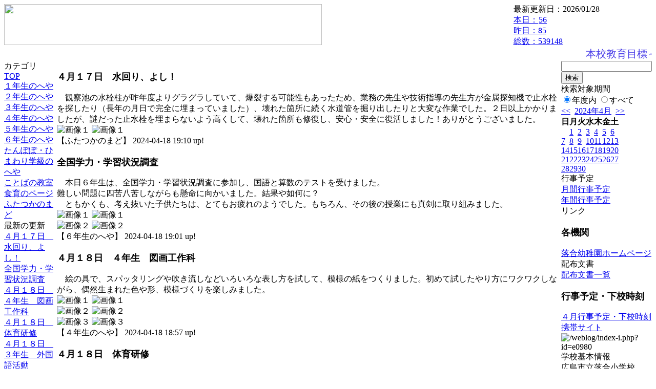

--- FILE ---
content_type: text/html; charset=EUC-JP
request_url: https://cms.edu.city.hiroshima.jp/weblog/index.php?id=e0980&date=20240418
body_size: 46381
content:
<!DOCTYPE html PUBLIC "-//W3C//DTD XHTML 1.0 Transitional//EN" "http://www.w3.org/TR/xhtml1/DTD/xhtml1-transitional.dtd">
<html xmlns="http://www.w3.org/1999/xhtml" xml:lang="ja" lang="ja">

<head>
<meta http-equiv="Content-Type" content="text/html; charset=EUC-JP" />
<meta http-equiv="Content-Style-Type" content="text/css" />
<meta http-equiv="Content-Script-Type" content="text/javascript" />
<link rel="stylesheet" href="/weblog/css/type_011/import.css" type="text/css" />
<title>広島市立落合小学校</title>
<style type="text/css">
#block_title {
    background-image: url("/weblog/data/e0980/title.gif");
    background-repeat: no-repeat;
}
</style>
<link rel="alternate" type="application/rss+xml" title="RSS" href="https://cms.edu.city.hiroshima.jp/weblog/rss2.php?id=e0980" />
<script type="text/javascript">
//<![CDATA[
var ENV={school_id:'e0980'};
//]]>
</script>

<style type="text/css">
body {font-size:97.5%;}
</style>
<script type="text/javascript">
//<![CDATA[
var writeNewEntryImage;
(function(){
	function getval(name){
		var cs=document.cookie.split(/;\s*/);
		for(var i=0; i<cs.length; i++) {
			var nv=cs[i].split('=');
			if(nv[0]==name)return decodeURIComponent(nv[1]);
		}
		return false;
	}
	function setval(name,val,days){
		var str = name+'='+encodeURIComponent(val) +';path=/;';
		if (days) {
			var d=new Date();
			d.setTime(d.getTime + days*3600*24*1000);
			str += 'expires='+ d.toGMTString() +';';
		}
		document.cookie = str;
	}
	function toInt(s){
		if(!s)return false;
		var n=parseInt(s);
		if(isNaN(n))n=false;
		return n;
	}
	var ftime=toInt(getval('AccessTime')), ltime=toInt(getval('PreAccessTime'));
	var now=new Date();
	now=Math.floor(now.getTime()/1000);
	if(!ftime) {
		if(ltime) ftime=ltime;
		else ftime = now;
		setval('AccessTime', ftime);
	}
	setval('PreAccessTime',now,14);
	writeNewEntryImage = function(pubsec,w,h) {
		if (!pubsec || pubsec>=ftime) {
			var tag = '<img src="/weblog/css/type_011/image/icon_000.gif"';
			if(w) tag += ' width="'+ w +'"';
			if(h) tag += ' height="'+ h +'"';
			tag += ' align="absmiddle"';
			tag += ' alt="新着"';
			tag += ' /> ';
			document.write(tag);
		}
	};
})();
function tglelm(elm, swt) {
	if (typeof elm == "string") elm = document.getElementById(elm);
	var toExpand = elm.style.display != "block";
	elm.style.display = toExpand? "block" : "none";
	if (swt) {
		if (typeof swt == "string") swt = document.getElementById(swt);
		var cn = toExpand? "expand" : "collapse";
		if (tglelm.reClass.test(swt.className)) {
			swt.className = swt.className.replace(tglelm.reClass, cn);
		} else {
			swt.className = swt.className +" "+ cn;
		}
	}
}
tglelm.reClass = /\b(collapse|expand)\b/;

//]]>
</script>

</head>


<body>
<div id="block_whole">


<!-- ■block_header -->
<div id="block_header">
<div id="block_title">
<table width="100%" border="0" cellspacing="0" cellpadding="0" summary="update info">
<tr valign="top">
<td rowspan="2" id="block_headerLeft"><img src="image/space.gif" width="620" height="80" style="border:none;" /></td>
<td id="block_update">最新更新日：2026/01/28</td>
</tr>
<tr valign="bottom">
<td id="block_counter">
<a href="index.php?id=e0980&amp;type=6&amp;date=20240418">
本日：<img src="/weblog/count_up.php?id=e0980" alt="count up" width="1" height="1" style="border:none;" />56
<br />
昨日：85<br />
総数：539148
</a>
</td>
</tr></table>
</div>
</div>
<!-- ■block_header end -->


<!-- ■Block_mess -->
<div id="block_mess"><marquee behavior="scroll" scrolldelay="67" scrollamount="3"><font style="color:#4C40E8; font-size:20px;">本校教育目標～未来を切り拓く、心豊かでたくましい子供の育成～</font></marquee>
</div>
<!-- ■Block_mess end -->


<!-- ■block_main -->
<div id="block_main">
<table width="100%" border="0" cellspacing="0" cellpadding="0">
<tr valign="top">


<!-- ●Block_left -->
<td id="block_left">


<!-- カテゴリ -->
<div class="group_sidemenu">
<div class="sidemenu_0">
<div class="menu_title">カテゴリ</div>
<div class="divmenuitem">
  <a class="menu menu_selected" href="index.php?id=e0980&amp;date=20240418">TOP</a>
</div>
<div class="divmenuitem">
  <a class="menu" href="index.php?id=e0980&amp;type=2&amp;date=20240418&amp;category_id=2589">１年生のへや</a>
</div>
<div class="divmenuitem">
  <a class="menu" href="index.php?id=e0980&amp;type=2&amp;date=20240418&amp;category_id=2590">２年生のへや</a>
</div>
<div class="divmenuitem">
  <a class="menu" href="index.php?id=e0980&amp;type=2&amp;date=20240418&amp;category_id=2591">３年生のへや</a>
</div>
<div class="divmenuitem">
  <a class="menu" href="index.php?id=e0980&amp;type=2&amp;date=20240418&amp;category_id=2592">４年生のへや</a>
</div>
<div class="divmenuitem">
  <a class="menu" href="index.php?id=e0980&amp;type=2&amp;date=20240418&amp;category_id=2593">５年生のへや</a>
</div>
<div class="divmenuitem">
  <a class="menu" href="index.php?id=e0980&amp;type=2&amp;date=20240418&amp;category_id=2623">６年生のへや</a>
</div>
<div class="divmenuitem">
  <a class="menu" href="index.php?id=e0980&amp;type=2&amp;date=20240418&amp;category_id=2621">たんぽぽ・ひまわり学級のへや</a>
</div>
<div class="divmenuitem">
  <a class="menu" href="index.php?id=e0980&amp;type=2&amp;date=20240418&amp;category_id=2690">ことばの教室</a>
</div>
<div class="divmenuitem">
  <a class="menu" href="index.php?id=e0980&amp;type=2&amp;date=20240418&amp;category_id=5510">食育のページ</a>
</div>
<div class="divmenuitem">
  <a class="menu" href="index.php?id=e0980&amp;type=2&amp;date=20240418&amp;category_id=10213">ふたつかのまど</a>
</div>

</div>
</div>


<!-- 最新の更新 -->
<div class="group_sidemenu">
<div class="sidemenu_1">
<div class="menu_title">最新の更新</div>
<div class="divmenuitem">
  <a class="menu" href="/weblog/index.php?id=e0980&amp;type=1&amp;column_id=1170313&amp;category_id=10213&amp;date=20240418"><script type="text/javascript">writeNewEntryImage(1713435049,null,null,'absmiddle')</script>４月１７日　水回り、よし！</a>
</div>
<div class="divmenuitem">
  <a class="menu" href="/weblog/index.php?id=e0980&amp;type=1&amp;column_id=1170300&amp;category_id=2623&amp;date=20240418"><script type="text/javascript">writeNewEntryImage(1713434464,null,null,'absmiddle')</script>全国学力・学習状況調査</a>
</div>
<div class="divmenuitem">
  <a class="menu" href="/weblog/index.php?id=e0980&amp;type=1&amp;column_id=1170034&amp;category_id=2592&amp;date=20240418"><script type="text/javascript">writeNewEntryImage(1713434263,null,null,'absmiddle')</script>４月１８日　４年生　図画工作科</a>
</div>
<div class="divmenuitem">
  <a class="menu" href="/weblog/index.php?id=e0980&amp;type=1&amp;column_id=1170229&amp;category_id=10213&amp;date=20240418"><script type="text/javascript">writeNewEntryImage(1713434254,null,null,'absmiddle')</script>４月１８日　体育研修</a>
</div>
<div class="divmenuitem">
  <a class="menu" href="/weblog/index.php?id=e0980&amp;type=1&amp;column_id=1169788&amp;category_id=2591&amp;date=20240418"><script type="text/javascript">writeNewEntryImage(1713434062,null,null,'absmiddle')</script>４月１８日　３年生　外国語活動</a>
</div>
<div class="divmenuitem">
  <a class="menu" href="/weblog/index.php?id=e0980&amp;type=1&amp;column_id=1169797&amp;category_id=2593&amp;date=20240418"><script type="text/javascript">writeNewEntryImage(1713434049,null,null,'absmiddle')</script>４月１８日　５年生　理科「天気の変化」</a>
</div>
<div class="divmenuitem">
  <a class="menu" href="/weblog/index.php?id=e0980&amp;type=1&amp;column_id=1169781&amp;category_id=5510&amp;date=20240418"><script type="text/javascript">writeNewEntryImage(1713434031,null,null,'absmiddle')</script>４月１８日　給食</a>
</div>
<div class="divmenuitem">
  <a class="menu" href="/weblog/index.php?id=e0980&amp;type=1&amp;column_id=1169806&amp;category_id=2589&amp;date=20240418"><script type="text/javascript">writeNewEntryImage(1713434020,null,null,'absmiddle')</script>４月１８日　１年生　算数</a>
</div>
<div class="divmenuitem">
  <a class="menu" href="/weblog/index.php?id=e0980&amp;type=1&amp;column_id=1169774&amp;category_id=2621&amp;date=20240418"><script type="text/javascript">writeNewEntryImage(1713433993,null,null,'absmiddle')</script>４月１８日　たんぽぽ学級</a>
</div>
<div class="divmenuitem">
  <a class="menu" href="/weblog/index.php?id=e0980&amp;type=1&amp;column_id=1168788&amp;category_id=2623&amp;date=20240418"><script type="text/javascript">writeNewEntryImage(1713320481,null,null,'absmiddle')</script>４月１７日　６年生　理科</a>
</div>
<div class="divmenuitem">
  <a class="menu" href="/weblog/index.php?id=e0980&amp;type=1&amp;column_id=1168835&amp;category_id=2593&amp;date=20240418"><script type="text/javascript">writeNewEntryImage(1713320465,null,null,'absmiddle')</script>４月１７日　５年生　音楽</a>
</div>
<div class="divmenuitem">
  <a class="menu" href="/weblog/index.php?id=e0980&amp;type=1&amp;column_id=1168758&amp;category_id=2591&amp;date=20240418"><script type="text/javascript">writeNewEntryImage(1713320457,null,null,'absmiddle')</script>４月１７日　３年生　体育</a>
</div>
<div class="divmenuitem">
  <a class="menu" href="/weblog/index.php?id=e0980&amp;type=1&amp;column_id=1168838&amp;category_id=2589&amp;date=20240418"><script type="text/javascript">writeNewEntryImage(1713320446,null,null,'absmiddle')</script>４月１７日　１年生　視力検査</a>
</div>
<div class="divmenuitem">
  <a class="menu" href="/weblog/index.php?id=e0980&amp;type=1&amp;column_id=1168701&amp;category_id=10213&amp;date=20240418"><script type="text/javascript">writeNewEntryImage(1713320438,null,null,'absmiddle')</script>４月１７日　朝の挨拶運動</a>
</div>
<div class="divmenuitem">
  <a class="menu" href="/weblog/index.php?id=e0980&amp;type=1&amp;column_id=1168293&amp;category_id=10213&amp;date=20240418"><script type="text/javascript">writeNewEntryImage(1713257646,null,null,'absmiddle')</script>４月１６日　６年生　図書の時間</a>
</div>

</div>
</div>


<!-- バックナンバー -->
<div class="group_sidemenu">
<div class="sidemenu_1">
<div class="menu_title">過去の記事</div>
<div class="divmenuitem">
  <a class="menu" href="/weblog/index.php?id=e0980&amp;date=20240418&amp;optiondate=202404">4月</a>
</div>
<div class="divmenuitem">
  <a class="menu" href="/weblog/index.php?id=e0980">2025年度</a>
</div>
<div class="divmenuitem">
  <a class="menu menu_selected" href="/weblog/index.php?id=e0980&amp;date=20250331">2024年度</a>
</div>
<div class="divmenuitem">
  <a class="menu" href="/weblog/index.php?id=e0980&amp;date=20240331">2023年度</a>
</div>
<div class="divmenuitem">
  <a class="menu" href="/weblog/index.php?id=e0980&amp;date=20230331">2022年度</a>
</div>
<div class="divmenuitem">
  <a class="menu" href="/weblog/index.php?id=e0980&amp;date=20220331">2021年度</a>
</div>
<div class="divmenuitem">
  <a class="menu" href="/weblog/index.php?id=e0980&amp;date=20210331">2020年度</a>
</div>
<div class="divmenuitem">
  <a class="menu" href="/weblog/index.php?id=e0980&amp;date=20200331">2019年度</a>
</div>
<div class="divmenuitem">
  <a class="menu" href="/weblog/index.php?id=e0980&amp;date=20190331">2018年度</a>
</div>
<div class="divmenuitem">
  <a class="menu" href="/weblog/index.php?id=e0980&amp;date=20180331">2017年度</a>
</div>
<div class="divmenuitem">
  <a class="menu" href="/weblog/index.php?id=e0980&amp;date=20170331">2016年度</a>
</div>
<div class="divmenuitem">
  <a class="menu" href="/weblog/index.php?id=e0980&amp;date=20160331">2015年度</a>
</div>
<div class="divmenuitem">
  <a class="menu" href="/weblog/index.php?id=e0980&amp;date=20150331">2014年度</a>
</div>
<div class="divmenuitem">
  <a class="menu" href="/weblog/index.php?id=e0980&amp;date=20140331">2013年度</a>
</div>
<div class="divmenuitem">
  <a class="menu" href="/weblog/index.php?id=e0980&amp;date=20130331">2012年度</a>
</div>

</div>
</div>


</td>


<!-- ●Block_middle -->
<td id="block_middle">

<!-- センターメッセージ -->


<!-- コラムブロック -->
<div class="blog-items">
<div id="column-1170313" class="column_group">
<div class="column_header">
<h3><span class="wrap"><script type="text/javascript">writeNewEntryImage(1713435049,36,13);</script>４月１７日　水回り、よし！</span></h3>
</div>
<div class="column_body clayout-13">
　観察池の水栓柱が昨年度よりグラグラしていて、爆裂する可能性もあったため、業務の先生や技術指導の先生方が金属探知機で止水栓を探したり（長年の月日で完全に埋まっていました）、壊れた箇所に続く水道管を掘り出したりと大変な作業でした。２日以上かかりましたが、謎だった止水栓を埋まらないよう高くして、壊れた箇所も修復し、安心・安全に復活しました！ありがとうございました。<br style="clear:both;" />
<div class="image_group ig-pos-last"><span class="bimg bimg-single" >
	<img src="/weblog/files/e0980/blog/1170313/1/2868388.jpg" title="画像１" alt="画像１" width="420" height="561" onmousedown="return false" ondragstart="return false" oncontextmenu="return false" />
	<img class="protect" src="/weblog/image/space.gif" title="画像１" alt="画像１" width="420" height="561" onmousedown="return false" ondragstart="return false" oncontextmenu="return false" />
</span></div>

</div>
<div class="column_footer">【ふたつかのまど】 2024-04-18 19:10 up!</div>
</div>

<div id="column-1170300" class="column_group">
<div class="column_header">
<h3><span class="wrap"><script type="text/javascript">writeNewEntryImage(1713434464,36,13);</script>全国学力・学習状況調査</span></h3>
</div>
<div class="column_body clayout-18">
　本日６年生は、全国学力・学習状況調査に参加し、国語と算数のテストを受けました。<br />
難しい問題に四苦八苦しながらも懸命に向かいました。結果や如何に？<br />
　ともかくも、考え抜いた子供たちは、とてもお疲れのようでした。もちろん、その後の授業にも真剣に取り組みました。<br style="clear:both;" />
<div class="image_group ig-pos-last"><span class="bimg bimg-first" >
	<img src="/weblog/files/e0980/blog/1170300/1/2868357.jpg" title="画像１" alt="画像１" width="420" height="315" onmousedown="return false" ondragstart="return false" oncontextmenu="return false" />
	<img class="protect" src="/weblog/image/space.gif" title="画像１" alt="画像１" width="420" height="315" onmousedown="return false" ondragstart="return false" oncontextmenu="return false" />
</span><br />
<span class="bimg bimg-last" >
	<img src="/weblog/files/e0980/blog/1170300/2/2868358.jpg" title="画像２" alt="画像２" width="420" height="315" onmousedown="return false" ondragstart="return false" oncontextmenu="return false" />
	<img class="protect" src="/weblog/image/space.gif" title="画像２" alt="画像２" width="420" height="315" onmousedown="return false" ondragstart="return false" oncontextmenu="return false" />
</span></div>

</div>
<div class="column_footer">【６年生のへや】 2024-04-18 19:01 up!</div>
</div>

<div id="column-1170034" class="column_group">
<div class="column_header">
<h3><span class="wrap"><script type="text/javascript">writeNewEntryImage(1713434263,36,13);</script>４月１８日　４年生　図画工作科</span></h3>
</div>
<div class="column_body clayout-19">
　絵の具で、スパッタリングや吹き流しなどいろいろな表し方を試して、模様の紙をつくりました。初めて試したやり方にワクワクしながら、偶然生まれた色や形、模様づくりを楽しみました。<br style="clear:both;" />
<div class="image_group ig-pos-last"><span class="bimg bimg-first" >
	<img src="/weblog/files/e0980/blog/1170034/1/2867685.jpg" title="画像１" alt="画像１" width="320" height="240" onmousedown="return false" ondragstart="return false" oncontextmenu="return false" />
	<img class="protect" src="/weblog/image/space.gif" title="画像１" alt="画像１" width="320" height="240" onmousedown="return false" ondragstart="return false" oncontextmenu="return false" />
</span><br />
<span class="bimg bimg-item" >
	<img src="/weblog/files/e0980/blog/1170034/2/2867686.jpg" title="画像２" alt="画像２" width="320" height="240" onmousedown="return false" ondragstart="return false" oncontextmenu="return false" />
	<img class="protect" src="/weblog/image/space.gif" title="画像２" alt="画像２" width="320" height="240" onmousedown="return false" ondragstart="return false" oncontextmenu="return false" />
</span><br />
<span class="bimg bimg-last" >
	<img src="/weblog/files/e0980/blog/1170034/3/2867687.jpg" title="画像３" alt="画像３" width="320" height="240" onmousedown="return false" ondragstart="return false" oncontextmenu="return false" />
	<img class="protect" src="/weblog/image/space.gif" title="画像３" alt="画像３" width="320" height="240" onmousedown="return false" ondragstart="return false" oncontextmenu="return false" />
</span></div>

</div>
<div class="column_footer">【４年生のへや】 2024-04-18 18:57 up!</div>
</div>

<div id="column-1170229" class="column_group">
<div class="column_header">
<h3><span class="wrap"><script type="text/javascript">writeNewEntryImage(1713434254,36,13);</script>４月１８日　体育研修</span></h3>
</div>
<div class="column_body clayout-11">
<div class="image_group ig-pos-first"><span class="bimg bimg-first" >
	<img src="/weblog/files/e0980/blog/1170229/1/2868176.jpg" title="画像１" alt="画像１" width="205" height="154" onmousedown="return false" ondragstart="return false" oncontextmenu="return false" />
	<img class="protect" src="/weblog/image/space.gif" title="画像１" alt="画像１" width="205" height="154" onmousedown="return false" ondragstart="return false" oncontextmenu="return false" />
</span><span class="bimg bimg-last" >
	<img src="/weblog/files/e0980/blog/1170229/2/2868177.jpg" title="画像２" alt="画像２" width="205" height="154" onmousedown="return false" ondragstart="return false" oncontextmenu="return false" />
	<img class="protect" src="/weblog/image/space.gif" title="画像２" alt="画像２" width="205" height="154" onmousedown="return false" ondragstart="return false" oncontextmenu="return false" />
</span></div>
　落合小学校では、体育の際に、短縄でリズム縄跳びをします。今日は、教員でやってみました。両足跳び、グーパー跳び、後ろ跳び、両足跳びなどを音楽に合わせて行います。短縄を使って運動をして、健康な体づくりに努めます。<br style="clear:both;" />

</div>
<div class="column_footer">【ふたつかのまど】 2024-04-18 18:57 up!</div>
</div>

<div id="column-1169788" class="column_group">
<div class="column_header">
<h3><span class="wrap"><script type="text/javascript">writeNewEntryImage(1713434062,36,13);</script>４月１８日　３年生　外国語活動</span></h3>
</div>
<div class="column_body clayout-10">
<div class="image_group ig-pos-first"><span class="bimg bimg-single" >
	<img src="/weblog/files/e0980/blog/1169788/1/2867054.jpg" title="画像１" alt="画像１" width="420" height="315" onmousedown="return false" ondragstart="return false" oncontextmenu="return false" />
	<img class="protect" src="/weblog/image/space.gif" title="画像１" alt="画像１" width="420" height="315" onmousedown="return false" ondragstart="return false" oncontextmenu="return false" />
</span></div>
　映像をみて、世界のいろいろな国のあいさつを学びました。外国語活動の学習がスタートしました。<br style="clear:both;" />

</div>
<div class="column_footer">【３年生のへや】 2024-04-18 18:54 up!</div>
</div>

<div id="column-1169797" class="column_group">
<div class="column_header">
<h3><span class="wrap"><script type="text/javascript">writeNewEntryImage(1713434049,36,13);</script>４月１８日　５年生　理科「天気の変化」</span></h3>
</div>
<div class="column_body clayout-16">
<div class="image_group ig-pos-first"><span class="bimg bimg-first" >
	<img src="/weblog/files/e0980/blog/1169797/1/2867073.jpg" title="画像１" alt="画像１" width="420" height="315" onmousedown="return false" ondragstart="return false" oncontextmenu="return false" />
	<img class="protect" src="/weblog/image/space.gif" title="画像１" alt="画像１" width="420" height="315" onmousedown="return false" ondragstart="return false" oncontextmenu="return false" />
</span><br />
<span class="bimg bimg-last" >
	<img src="/weblog/files/e0980/blog/1169797/2/2867074.jpg" title="画像２" alt="画像２" width="420" height="315" onmousedown="return false" ondragstart="return false" oncontextmenu="return false" />
	<img class="protect" src="/weblog/image/space.gif" title="画像２" alt="画像２" width="420" height="315" onmousedown="return false" ondragstart="return false" oncontextmenu="return false" />
</span></div>
　今日の空は雲が多く出ていました。外に出て、雲の量や動きを調べました。ワークシートに雲の様子を記入していきました。<br style="clear:both;" />

</div>
<div class="column_footer">【５年生のへや】 2024-04-18 18:54 up!</div>
</div>

<div id="column-1169781" class="column_group">
<div class="column_header">
<h3><span class="wrap"><script type="text/javascript">writeNewEntryImage(1713434031,36,13);</script>４月１８日　給食</span></h3>
</div>
<div class="column_body clayout-3">
<div class="image_group ig-pos-first"><span class="bimg bimg-single" >
	<img src="/weblog/files/e0980/blog/1169781/1/2867041.jpg" title="画像１" alt="画像１" width="200" height="150" onmousedown="return false" ondragstart="return false" oncontextmenu="return false" />
	<img class="protect" src="/weblog/image/space.gif" title="画像１" alt="画像１" width="200" height="150" onmousedown="return false" ondragstart="return false" oncontextmenu="return false" />
</span></div>
【献立名】<br />
パン<br />
いちごジャム<br />
鶏肉と野菜のスープ煮<br />
ポテトサラダ<br />
牛乳<br />
<br />
【ひとくちメモ】<br />
　日本でとれるじゃがいもの約８０パーセントが、北海道で作られています。代表的な種類には「男しゃく」と「メークイン」があります。芽が深く、でこぼこした形の男しゃくは、ゆでるとホクホクするので粉ふきいもなどに向いています。給食では煮くずれしにくいメークインを使うことが多いです。<br style="clear:both;" />

</div>
<div class="column_footer">【食育のページ】 2024-04-18 18:53 up!</div>
</div>

<div id="column-1169806" class="column_group">
<div class="column_header">
<h3><span class="wrap"><script type="text/javascript">writeNewEntryImage(1713434020,36,13);</script>４月１８日　１年生　算数</span></h3>
</div>
<div class="column_body clayout-16">
<div class="image_group ig-pos-first"><span class="bimg bimg-first" >
	<img src="/weblog/files/e0980/blog/1169806/1/2867093.jpg" title="画像１" alt="画像１" width="420" height="315" onmousedown="return false" ondragstart="return false" oncontextmenu="return false" />
	<img class="protect" src="/weblog/image/space.gif" title="画像１" alt="画像１" width="420" height="315" onmousedown="return false" ondragstart="return false" oncontextmenu="return false" />
</span><br />
<span class="bimg bimg-last" >
	<img src="/weblog/files/e0980/blog/1169806/2/2867094.jpg" title="画像２" alt="画像２" width="420" height="315" onmousedown="return false" ondragstart="return false" oncontextmenu="return false" />
	<img class="protect" src="/weblog/image/space.gif" title="画像２" alt="画像２" width="420" height="315" onmousedown="return false" ondragstart="return false" oncontextmenu="return false" />
</span></div>
　数の学習をしました。数字カードを使って理解を深めていました。算数の勉強をがんばっています！<br />
<br style="clear:both;" />

</div>
<div class="column_footer">【１年生のへや】 2024-04-18 18:53 up!</div>
</div>

<div id="column-1169774" class="column_group">
<div class="column_header">
<h3><span class="wrap"><script type="text/javascript">writeNewEntryImage(1713433993,36,13);</script>４月１８日　たんぽぽ学級</span></h3>
</div>
<div class="column_body clayout-16">
<div class="image_group ig-pos-first"><span class="bimg bimg-first" >
	<img src="/weblog/files/e0980/blog/1169774/1/2867023.jpg" title="画像１" alt="画像１" width="420" height="315" onmousedown="return false" ondragstart="return false" oncontextmenu="return false" />
	<img class="protect" src="/weblog/image/space.gif" title="画像１" alt="画像１" width="420" height="315" onmousedown="return false" ondragstart="return false" oncontextmenu="return false" />
</span><br />
<span class="bimg bimg-last" >
	<img src="/weblog/files/e0980/blog/1169774/2/2867024.jpg" title="画像２" alt="画像２" width="420" height="315" onmousedown="return false" ondragstart="return false" oncontextmenu="return false" />
	<img class="protect" src="/weblog/image/space.gif" title="画像２" alt="画像２" width="420" height="315" onmousedown="return false" ondragstart="return false" oncontextmenu="return false" />
</span></div>
　自分の手形をサボテンのようにして、そこに花を咲かせます。先生の話をよく聞いて、とてもかわいらしい花をつけていきました。<br style="clear:both;" />

</div>
<div class="column_footer">【たんぽぽ・ひまわり学級のへや】 2024-04-18 18:53 up!</div>
</div>

<div id="column-1168788" class="column_group">
<div class="column_header">
<h3><span class="wrap"><script type="text/javascript">writeNewEntryImage(1713320481,36,13);</script>４月１７日　６年生　理科</span></h3>
</div>
<div class="column_body clayout-17">
<div class="image_group ig-pos-first"><span class="bimg bimg-first" >
	<img src="/weblog/files/e0980/blog/1168788/1/2864583.jpg" title="画像１" alt="画像１" width="420" height="315" onmousedown="return false" ondragstart="return false" oncontextmenu="return false" />
	<img class="protect" src="/weblog/image/space.gif" title="画像１" alt="画像１" width="420" height="315" onmousedown="return false" ondragstart="return false" oncontextmenu="return false" />
</span><br />
<span class="bimg bimg-item" >
	<img src="/weblog/files/e0980/blog/1168788/2/2864584.jpg" title="画像２" alt="画像２" width="420" height="315" onmousedown="return false" ondragstart="return false" oncontextmenu="return false" />
	<img class="protect" src="/weblog/image/space.gif" title="画像２" alt="画像２" width="420" height="315" onmousedown="return false" ondragstart="return false" oncontextmenu="return false" />
</span><br />
<span class="bimg bimg-last" >
	<img src="/weblog/files/e0980/blog/1168788/3/2864585.jpg" title="画像３" alt="画像３" width="420" height="315" onmousedown="return false" ondragstart="return false" oncontextmenu="return false" />
	<img class="protect" src="/weblog/image/space.gif" title="画像３" alt="画像３" width="420" height="315" onmousedown="return false" ondragstart="return false" oncontextmenu="return false" />
</span></div>
　ものを燃やしたときの集気びんの中の空気について調べました。底のある集気びんを使い、ろうそくの火がついてる時間を計りました。火をつかう実験でしたが、安全に気を付けてグループで活動することができました。<br style="clear:both;" />

</div>
<div class="column_footer">【６年生のへや】 2024-04-17 11:21 up!</div>
</div>

<div id="column-1168835" class="column_group">
<div class="column_header">
<h3><span class="wrap"><script type="text/javascript">writeNewEntryImage(1713320465,36,13);</script>４月１７日　５年生　音楽</span></h3>
</div>
<div class="column_body clayout-10">
<div class="image_group ig-pos-first"><span class="bimg bimg-single" >
	<img src="/weblog/files/e0980/blog/1168835/1/2864706.jpg" title="画像１" alt="画像１" width="420" height="315" onmousedown="return false" ondragstart="return false" oncontextmenu="return false" />
	<img class="protect" src="/weblog/image/space.gif" title="画像１" alt="画像１" width="420" height="315" onmousedown="return false" ondragstart="return false" oncontextmenu="return false" />
</span></div>
　落合小学校の校歌を元気に歌っていました。校歌は今月の歌になっています。<br style="clear:both;" />

</div>
<div class="column_footer">【５年生のへや】 2024-04-17 11:21 up!</div>
</div>

<div id="column-1168758" class="column_group">
<div class="column_header">
<h3><span class="wrap"><script type="text/javascript">writeNewEntryImage(1713320457,36,13);</script>４月１７日　３年生　体育</span></h3>
</div>
<div class="column_body clayout-10">
<div class="image_group ig-pos-first"><span class="bimg bimg-single" >
	<img src="/weblog/files/e0980/blog/1168758/1/2864513.jpg" title="画像１" alt="画像１" width="420" height="315" onmousedown="return false" ondragstart="return false" oncontextmenu="return false" />
	<img class="protect" src="/weblog/image/space.gif" title="画像１" alt="画像１" width="420" height="315" onmousedown="return false" ondragstart="return false" oncontextmenu="return false" />
</span></div>
　今日は暑さを感じるいいお天気でした。３年生が元気にグラウンドを走り回っていました。<br style="clear:both;" />

</div>
<div class="column_footer">【３年生のへや】 2024-04-17 11:20 up!</div>
</div>

<div id="column-1168838" class="column_group">
<div class="column_header">
<h3><span class="wrap"><script type="text/javascript">writeNewEntryImage(1713320446,36,13);</script>４月１７日　１年生　視力検査</span></h3>
</div>
<div class="column_body clayout-10">
<div class="image_group ig-pos-first"><span class="bimg bimg-single" >
	<img src="/weblog/files/e0980/blog/1168838/1/2864712.jpg" title="画像１" alt="画像１" width="420" height="315" onmousedown="return false" ondragstart="return false" oncontextmenu="return false" />
	<img class="protect" src="/weblog/image/space.gif" title="画像１" alt="画像１" width="420" height="315" onmousedown="return false" ondragstart="return false" oncontextmenu="return false" />
</span></div>
　これから始まる視力検査に向けて、先生の話を聞きました。しっかり聞いていました。<br style="clear:both;" />

</div>
<div class="column_footer">【１年生のへや】 2024-04-17 11:20 up!</div>
</div>

<div id="column-1168701" class="column_group">
<div class="column_header">
<h3><span class="wrap"><script type="text/javascript">writeNewEntryImage(1713320438,36,13);</script>４月１７日　朝の挨拶運動</span></h3>
</div>
<div class="column_body clayout-17">
<div class="image_group ig-pos-first"><span class="bimg bimg-first" >
	<img src="/weblog/files/e0980/blog/1168701/1/2864367.jpg" title="画像１" alt="画像１" width="420" height="315" onmousedown="return false" ondragstart="return false" oncontextmenu="return false" />
	<img class="protect" src="/weblog/image/space.gif" title="画像１" alt="画像１" width="420" height="315" onmousedown="return false" ondragstart="return false" oncontextmenu="return false" />
</span><br />
<span class="bimg bimg-item" >
	<img src="/weblog/files/e0980/blog/1168701/2/2864368.jpg" title="画像２" alt="画像２" width="420" height="315" onmousedown="return false" ondragstart="return false" oncontextmenu="return false" />
	<img class="protect" src="/weblog/image/space.gif" title="画像２" alt="画像２" width="420" height="315" onmousedown="return false" ondragstart="return false" oncontextmenu="return false" />
</span><br />
<span class="bimg bimg-last" >
	<img src="/weblog/files/e0980/blog/1168701/3/2864369.jpg" title="画像３" alt="画像３" width="420" height="315" onmousedown="return false" ondragstart="return false" oncontextmenu="return false" />
	<img class="protect" src="/weblog/image/space.gif" title="画像３" alt="画像３" width="420" height="315" onmousedown="return false" ondragstart="return false" oncontextmenu="return false" />
</span></div>
　春の交通安全週間に伴う見守りで、交通安全協会の落合支部の方々が、横断歩道に立ってくださっています。「おはようございます。」「いってらっしゃい。」と元気に声をかけてくださるので、子供たちは朝からさわやかな気持ちで登校することができます。<br style="clear:both;" />

</div>
<div class="column_footer">【ふたつかのまど】 2024-04-17 11:20 up!</div>
</div>

<div id="column-1168293" class="column_group">
<div class="column_header">
<h3><span class="wrap"><script type="text/javascript">writeNewEntryImage(1713257646,36,13);</script>４月１６日　６年生　図書の時間</span></h3>
</div>
<div class="column_body clayout-17">
<div class="image_group ig-pos-first"><span class="bimg bimg-first" >
	<img src="/weblog/files/e0980/blog/1168293/1/2863328.jpg" title="画像１" alt="画像１" width="420" height="315" onmousedown="return false" ondragstart="return false" oncontextmenu="return false" />
	<img class="protect" src="/weblog/image/space.gif" title="画像１" alt="画像１" width="420" height="315" onmousedown="return false" ondragstart="return false" oncontextmenu="return false" />
</span><br />
<span class="bimg bimg-item" >
	<img src="/weblog/files/e0980/blog/1168293/2/2863329.jpg" title="画像２" alt="画像２" width="420" height="315" onmousedown="return false" ondragstart="return false" oncontextmenu="return false" />
	<img class="protect" src="/weblog/image/space.gif" title="画像２" alt="画像２" width="420" height="315" onmousedown="return false" ondragstart="return false" oncontextmenu="return false" />
</span><br />
<span class="bimg bimg-last" >
	<img src="/weblog/files/e0980/blog/1168293/3/2863330.jpg" title="画像３" alt="画像３" width="420" height="315" onmousedown="return false" ondragstart="return false" oncontextmenu="return false" />
	<img class="protect" src="/weblog/image/space.gif" title="画像３" alt="画像３" width="420" height="315" onmousedown="return false" ondragstart="return false" oncontextmenu="return false" />
</span></div>
　今日は、６年生になって初めての図書の時間でした。ちょうど学校司書の先生も来てくださいました。みんなの様子を、落合小学校図書キャラクター「ブックドッグ」も見守っていました。<br />
　子供たちは、本を返して次の本を借りました。今年も本をたくさん読んでくださいね。<br style="clear:both;" />

</div>
<div class="column_footer">【ふたつかのまど】 2024-04-16 17:54 up!</div>
</div>

<div id="column-1168257" class="column_group">
<div class="column_header">
<h3><span class="wrap"><script type="text/javascript">writeNewEntryImage(1713257606,36,13);</script>４月１６日　ロング昼休憩</span></h3>
</div>
<div class="column_body clayout-10">
<div class="image_group ig-pos-first"><span class="bimg bimg-single" >
	<img src="/weblog/files/e0980/blog/1168257/1/2863235.jpg" title="画像１" alt="画像１" width="420" height="315" onmousedown="return false" ondragstart="return false" oncontextmenu="return false" />
	<img class="protect" src="/weblog/image/space.gif" title="画像１" alt="画像１" width="420" height="315" onmousedown="return false" ondragstart="return false" oncontextmenu="return false" />
</span></div>
　今日はとてもあたたかい日でした。火曜日はロング昼休憩。グラウンドに子供たちの元気な声が響いていました。先生たちも一緒に子供たちと楽しみました。<br style="clear:both;" />

</div>
<div class="column_footer">【ふたつかのまど】 2024-04-16 17:53 up!</div>
</div>

<div id="column-1168267" class="column_group">
<div class="column_header">
<h3><span class="wrap"><script type="text/javascript">writeNewEntryImage(1713257592,36,13);</script>４月１６日　給食</span></h3>
</div>
<div class="column_body clayout-3">
<div class="image_group ig-pos-first"><span class="bimg bimg-single" >
	<img src="/weblog/files/e0980/blog/1168267/1/2863263.jpg" title="画像１" alt="画像１" width="200" height="150" onmousedown="return false" ondragstart="return false" oncontextmenu="return false" />
	<img class="protect" src="/weblog/image/space.gif" title="画像１" alt="画像１" width="200" height="150" onmousedown="return false" ondragstart="return false" oncontextmenu="return false" />
</span></div>
【献立名】<br />
ごはん<br />
生揚げの中華煮<br />
中華サラダ<br />
牛乳<br />
<br />
【ひとくちメモ】<br />
　かまぼこは、魚のすり身に、塩などの調味料を加えて練り、形を作った後、蒸したり焼いたりして作ります。かまぼこは最初、今のちくわのような形でした。この形が植物の蒲の穂や鉾に似ていることから「かまぼこ」と呼ばれるようになりました。また、かまぼこは、からだの中で血や肉になるたんぱく質が多く含まれています。今日は中華サラダに入っています。<br style="clear:both;" />

</div>
<div class="column_footer">【食育のページ】 2024-04-16 17:53 up!</div>
</div>

<div id="column-1168319" class="column_group">
<div class="column_header">
<h3><span class="wrap"><script type="text/javascript">writeNewEntryImage(1713257567,36,13);</script>４月１６日　１年生　明日から給食！</span></h3>
</div>
<div class="column_body clayout-16">
<div class="image_group ig-pos-first"><span class="bimg bimg-first" >
	<img src="/weblog/files/e0980/blog/1168319/1/2863385.jpg" title="画像１" alt="画像１" width="420" height="315" onmousedown="return false" ondragstart="return false" oncontextmenu="return false" />
	<img class="protect" src="/weblog/image/space.gif" title="画像１" alt="画像１" width="420" height="315" onmousedown="return false" ondragstart="return false" oncontextmenu="return false" />
</span><br />
<span class="bimg bimg-last" >
	<img src="/weblog/files/e0980/blog/1168319/2/2863386.jpg" title="画像２" alt="画像２" width="420" height="315" onmousedown="return false" ondragstart="return false" oncontextmenu="return false" />
	<img class="protect" src="/weblog/image/space.gif" title="画像２" alt="画像２" width="420" height="315" onmousedown="return false" ondragstart="return false" oncontextmenu="return false" />
</span></div>
　明日から給食が始まります。その前に、口田東小学校の栄養の先生に来ていただいて、給食に関するお話をしてもらいました。給食を作る先生の名前と顔や「おいしく食べてほしい」「元気に大きく育ってほしい」という願いも知りました。<br />
　明日からの給食の時間は、健康に、安全に、そして楽しみながら過ごしてほしいです。<br style="clear:both;" />

</div>
<div class="column_footer">【食育のページ】 2024-04-16 17:52 up!</div>
</div>

<div id="column-1168325" class="column_group">
<div class="column_header">
<h3><span class="wrap"><script type="text/javascript">writeNewEntryImage(1713257535,36,13);</script>４月１６日　４年生　外国語活動</span></h3>
</div>
<div class="column_body clayout-16">
<div class="image_group ig-pos-first"><span class="bimg bimg-first" >
	<img src="/weblog/files/e0980/blog/1168325/1/2863400.jpg" title="画像１" alt="画像１" width="420" height="315" onmousedown="return false" ondragstart="return false" oncontextmenu="return false" />
	<img class="protect" src="/weblog/image/space.gif" title="画像１" alt="画像１" width="420" height="315" onmousedown="return false" ondragstart="return false" oncontextmenu="return false" />
</span><br />
<span class="bimg bimg-last" >
	<img src="/weblog/files/e0980/blog/1168325/2/2863401.jpg" title="画像２" alt="画像２" width="420" height="315" onmousedown="return false" ondragstart="return false" oncontextmenu="return false" />
	<img class="protect" src="/weblog/image/space.gif" title="画像２" alt="画像２" width="420" height="315" onmousedown="return false" ondragstart="return false" oncontextmenu="return false" />
</span></div>
　世界のいろいろな言葉で挨拶することを学びました。ロシア、インドネシア、サウジアラビア、アメリカなどです。子供たちは笑顔で声を出していました。<br style="clear:both;" />

</div>
<div class="column_footer">【４年生のへや】 2024-04-16 17:52 up!</div>
</div>

<div id="column-1168298" class="column_group">
<div class="column_header">
<h3><span class="wrap"><script type="text/javascript">writeNewEntryImage(1713257522,36,13);</script>４月１６日　３年生　理科「生き物を調べよう」</span></h3>
</div>
<div class="column_body clayout-16">
<div class="image_group ig-pos-first"><span class="bimg bimg-first" >
	<img src="/weblog/files/e0980/blog/1168298/1/2863340.jpg" title="画像１" alt="画像１" width="420" height="315" onmousedown="return false" ondragstart="return false" oncontextmenu="return false" />
	<img class="protect" src="/weblog/image/space.gif" title="画像１" alt="画像１" width="420" height="315" onmousedown="return false" ondragstart="return false" oncontextmenu="return false" />
</span><br />
<span class="bimg bimg-last" >
	<img src="/weblog/files/e0980/blog/1168298/2/2863341.jpg" title="画像２" alt="画像２" width="420" height="315" onmousedown="return false" ondragstart="return false" oncontextmenu="return false" />
	<img class="protect" src="/weblog/image/space.gif" title="画像２" alt="画像２" width="420" height="315" onmousedown="return false" ondragstart="return false" oncontextmenu="return false" />
</span></div>
　生き物を観察して調べたことをワークシートにまとめました。思ったことや見つけたことを書いていきました。４月から理科の学習がスタートしました。<br style="clear:both;" />

</div>
<div class="column_footer">【３年生のへや】 2024-04-16 17:52 up!</div>
</div>


<div class="group_pagelink"><div class="wrap-1"><div class="wrap-2">
<h4 class="page_navigation_info">1 / 4 ページ</h4>
	<a href="index.php?id=e0980&amp;date=20240418&amp;no=0"><span class="page_selected">1</span></a>
	<a href="index.php?id=e0980&amp;date=20240418&amp;no=1">2</a>
	<a href="index.php?id=e0980&amp;date=20240418&amp;no=2">3</a>
	<a href="index.php?id=e0980&amp;date=20240418&amp;no=3">4</a>
</div></div></div>
</div>

<!-- コラムブロック end -->


</td>


<!-- ●Block_right -->
<td id="block_right">


<!-- 検索ボックス -->
<div id="group_search">
<form method="get" action="index.php">
<input type="hidden" name="id" value="e0980" />
<input type="hidden" name="type" value="7" />
<input type="hidden" name="date" value="20240418" />
<input type="text" name="search_word" value="" class="search_text" />
<input type="submit" value="検索" class="search_button" />
<div align="left" class="search_text">
検索対象期間<br />
<label><input type="radio" name="search_option" value="0" checked="checked" />年度内</label>
<label><input type="radio" name="search_option" value="1" />すべて</label>
</div>
</form>

</div>


<!-- カレンダー -->
<div class="group_calendar">
<div id="monthly">
<div id="monthly_header">
	<a href="/weblog/index.php?id=e0980&amp;date=20240318"><span class="navi">&lt;&lt;</span></a>
	&nbsp;<a href="/weblog/index.php?id=e0980">2024年4月</a>
	&nbsp;<a href="/weblog/index.php?id=e0980&amp;date=20240518"><span class="navi">&gt;&gt;</span></a>
</div>
<table id="monthly_calendar" summary="ブラウズ日選択カレンダー" border="0" cellpadding="0" cellspacing="0">
	<tr>
		<th><span class="sunday">日</span></th>
		<th>月</th>
		<th>火</th>
		<th>水</th>
		<th>木</th>
		<th>金</th>
		<th><span class="saturday">土</span></th>
	</tr>
	<tr>
		<td>　</td>
		<td><a href="/weblog/index.php?id=e0980&amp;date=20240401">1</a></td>
		<td><a href="/weblog/index.php?id=e0980&amp;date=20240402">2</a></td>
		<td><a href="/weblog/index.php?id=e0980&amp;date=20240403">3</a></td>
		<td><a href="/weblog/index.php?id=e0980&amp;date=20240404">4</a></td>
		<td><a href="/weblog/index.php?id=e0980&amp;date=20240405">5</a></td>
		<td><a href="/weblog/index.php?id=e0980&amp;date=20240406"><span class="saturday">6</span></a></td>
	</tr>
	<tr>
		<td><a href="/weblog/index.php?id=e0980&amp;date=20240407"><span class="sunday">7</span></a></td>
		<td><a href="/weblog/index.php?id=e0980&amp;date=20240408">8</a></td>
		<td><a href="/weblog/index.php?id=e0980&amp;date=20240409">9</a></td>
		<td><a href="/weblog/index.php?id=e0980&amp;date=20240410">10</a></td>
		<td><a href="/weblog/index.php?id=e0980&amp;date=20240411">11</a></td>
		<td><a href="/weblog/index.php?id=e0980&amp;date=20240412">12</a></td>
		<td><a href="/weblog/index.php?id=e0980&amp;date=20240413"><span class="saturday">13</span></a></td>
	</tr>
	<tr>
		<td><a href="/weblog/index.php?id=e0980&amp;date=20240414"><span class="sunday">14</span></a></td>
		<td><a href="/weblog/index.php?id=e0980&amp;date=20240415">15</a></td>
		<td><a href="/weblog/index.php?id=e0980&amp;date=20240416">16</a></td>
		<td><a href="/weblog/index.php?id=e0980&amp;date=20240417">17</a></td>
		<td><a href="/weblog/index.php?id=e0980&amp;date=20240418"><span class="selected">18</span></a></td>
		<td><a href="/weblog/index.php?id=e0980&amp;date=20240419">19</a></td>
		<td><a href="/weblog/index.php?id=e0980&amp;date=20240420"><span class="saturday">20</span></a></td>
	</tr>
	<tr>
		<td><a href="/weblog/index.php?id=e0980&amp;date=20240421"><span class="sunday">21</span></a></td>
		<td><a href="/weblog/index.php?id=e0980&amp;date=20240422">22</a></td>
		<td><a href="/weblog/index.php?id=e0980&amp;date=20240423">23</a></td>
		<td><a href="/weblog/index.php?id=e0980&amp;date=20240424">24</a></td>
		<td><a href="/weblog/index.php?id=e0980&amp;date=20240425">25</a></td>
		<td><a href="/weblog/index.php?id=e0980&amp;date=20240426">26</a></td>
		<td><a href="/weblog/index.php?id=e0980&amp;date=20240427"><span class="saturday">27</span></a></td>
	</tr>
	<tr>
		<td><a href="/weblog/index.php?id=e0980&amp;date=20240428"><span class="sunday">28</span></a></td>
		<td><a href="/weblog/index.php?id=e0980&amp;date=20240429">29</a></td>
		<td><a href="/weblog/index.php?id=e0980&amp;date=20240430">30</a></td>
		<td>　</td>
		<td>　</td>
		<td>　</td>
		<td>　</td>
	</tr>
</table>
</div>
</div>



<!-- 週間予定表 -->



<!-- 行事予定 -->
<div class="group_sidemenu">
<div class="sidemenu_2">
<div class="menu_title">行事予定</div>
<div class="divmenuitem">
  <a class="menu" href="index.php?id=e0980&amp;type=3&amp;date=20240418">月間行事予定</a>
</div>


<div class="divmenuitem">
  <a class="menu" href="index.php?id=e0980&amp;type=4&amp;date=20240418">年間行事予定</a>
</div>


</div>
</div>


<!-- リンク -->
<div class="group_sidemenu swa-link">
<div class="sidemenu_4">
<div class="menu_title">リンク</div>
<h3>各機関</h3>
<div class="divmenuitem">
  <a class="menu" href="https://cms.edu.city.hiroshima.jp/weblog/index.php?id=y1114" target="_blank">落合幼稚園ホームページ</a>
</div>

</div>
</div>



<!-- 配布文書 -->
<div class="group_sidemenu">
<div class="sidemenu_4">
<div class="menu_title">配布文書</div>
<div class="divmenuitem">
  <a class="menu" href="index.php?id=e0980&amp;type=5&amp;date=20240418">配布文書一覧</a>
</div>


<h3>行事予定・下校時刻</h3>
<div class="divmenuitem">
  <a class="menu" href="/weblog/files/e0980/doc/101435/2850302.pdf" target="_blank"><script type="text/javascript">writeNewEntryImage(1712638196,null,null,'absmiddle')</script>４月行事予定・下校時刻</a>
</div>

</div>
</div>


<!-- モバイルページ QRコード -->
<div class="group_sidemenu">
<div class="sidemenu_6">
<div class="menu_title"><a href="/weblog/index-i.php?id=e0980" target="_blank">携帯サイト</a></div>
<div class="qrcode"><img alt="/weblog/index-i.php?id=e0980" src="./data/e0980/qrcode.png" border="0" /></div>
</div>
</div>




<!-- 学校基本情報 -->
<div class="group_sidemenu">
<div class="sidemenu_5">
<div class="menu_title">学校基本情報</div>
</div>
</div>

<!-- 学校連絡先 -->
<div id="group_address">
広島市立落合小学校<br />
住所：広島県広島市安佐北区落合南二丁目13-1<br />
TEL：082-842-0162<br />
</div>
</div>


</td>
</tr></table>
</div>
<!-- ■block_main end -->


<!-- ■block_footer -->
<div id="block_footer">Since 2011/12&nbsp;&copy;HIROSHIMA City All Rights Reserved.</div>
<!-- ■block_footer end -->


</div>
</body>
</html>